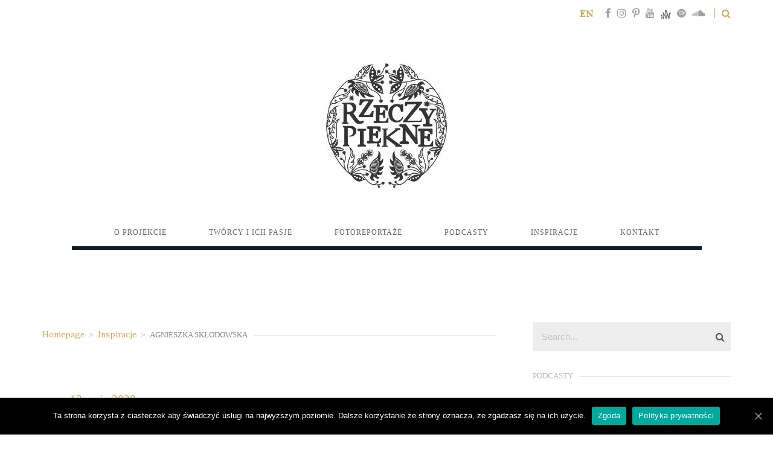

--- FILE ---
content_type: text/html; charset=UTF-8
request_url: https://rzeczypiekne.pl/agnieszka-sklodowska/
body_size: 12516
content:
<!doctype html>
<!--[if lt IE 8 ]>
<html lang="pl-PL" class="ie7"><![endif]-->
<!--[if IE 8 ]>
<html lang="pl-PL" class="ie8"><![endif]-->
<!--[if IE 9 ]>
<html lang="pl-PL" class="ie9"><![endif]-->
<!--[if (gt IE 9)|!(IE)]><!-->
<html lang="pl-PL"><!--<![endif]-->
<head>
		<meta charset="UTF-8">
	<meta name="viewport" content="width=device-width">
	<link rel="profile" href="http://gmpg.org/xfn/11">
	<link rel="pingback" href="https://rzeczypiekne.pl/xmlrpc.php">
	<meta name="viewport" content="width=device-width, initial-scale=1">
		<title>Agnieszka Skłodowska &#8211; Rzeczy Piękne</title>
<link rel='dns-prefetch' href='//cdnjs.cloudflare.com' />
<link rel='dns-prefetch' href='//s.w.org' />
<link rel="alternate" type="application/rss+xml" title="Rzeczy Piękne &raquo; Kanał z wpisami" href="https://rzeczypiekne.pl/feed/" />
<link rel="alternate" type="application/rss+xml" title="Rzeczy Piękne &raquo; Kanał z komentarzami" href="https://rzeczypiekne.pl/comments/feed/" />
<link rel="alternate" type="application/rss+xml" title="Rzeczy Piękne &raquo; Agnieszka Skłodowska Kanał z komentarzami" href="https://rzeczypiekne.pl/agnieszka-sklodowska/feed/" />
		<script type="text/javascript">
			window._wpemojiSettings = {"baseUrl":"https:\/\/s.w.org\/images\/core\/emoji\/13.0.0\/72x72\/","ext":".png","svgUrl":"https:\/\/s.w.org\/images\/core\/emoji\/13.0.0\/svg\/","svgExt":".svg","source":{"concatemoji":"https:\/\/rzeczypiekne.pl\/wp-includes\/js\/wp-emoji-release.min.js?ver=5.5.17"}};
			!function(e,a,t){var n,r,o,i=a.createElement("canvas"),p=i.getContext&&i.getContext("2d");function s(e,t){var a=String.fromCharCode;p.clearRect(0,0,i.width,i.height),p.fillText(a.apply(this,e),0,0);e=i.toDataURL();return p.clearRect(0,0,i.width,i.height),p.fillText(a.apply(this,t),0,0),e===i.toDataURL()}function c(e){var t=a.createElement("script");t.src=e,t.defer=t.type="text/javascript",a.getElementsByTagName("head")[0].appendChild(t)}for(o=Array("flag","emoji"),t.supports={everything:!0,everythingExceptFlag:!0},r=0;r<o.length;r++)t.supports[o[r]]=function(e){if(!p||!p.fillText)return!1;switch(p.textBaseline="top",p.font="600 32px Arial",e){case"flag":return s([127987,65039,8205,9895,65039],[127987,65039,8203,9895,65039])?!1:!s([55356,56826,55356,56819],[55356,56826,8203,55356,56819])&&!s([55356,57332,56128,56423,56128,56418,56128,56421,56128,56430,56128,56423,56128,56447],[55356,57332,8203,56128,56423,8203,56128,56418,8203,56128,56421,8203,56128,56430,8203,56128,56423,8203,56128,56447]);case"emoji":return!s([55357,56424,8205,55356,57212],[55357,56424,8203,55356,57212])}return!1}(o[r]),t.supports.everything=t.supports.everything&&t.supports[o[r]],"flag"!==o[r]&&(t.supports.everythingExceptFlag=t.supports.everythingExceptFlag&&t.supports[o[r]]);t.supports.everythingExceptFlag=t.supports.everythingExceptFlag&&!t.supports.flag,t.DOMReady=!1,t.readyCallback=function(){t.DOMReady=!0},t.supports.everything||(n=function(){t.readyCallback()},a.addEventListener?(a.addEventListener("DOMContentLoaded",n,!1),e.addEventListener("load",n,!1)):(e.attachEvent("onload",n),a.attachEvent("onreadystatechange",function(){"complete"===a.readyState&&t.readyCallback()})),(n=t.source||{}).concatemoji?c(n.concatemoji):n.wpemoji&&n.twemoji&&(c(n.twemoji),c(n.wpemoji)))}(window,document,window._wpemojiSettings);
		</script>
		<style type="text/css">
img.wp-smiley,
img.emoji {
	display: inline !important;
	border: none !important;
	box-shadow: none !important;
	height: 1em !important;
	width: 1em !important;
	margin: 0 .07em !important;
	vertical-align: -0.1em !important;
	background: none !important;
	padding: 0 !important;
}
</style>
	<link rel='stylesheet' id='wp-block-library-css'  href='https://rzeczypiekne.pl/wp-includes/css/dist/block-library/style.min.css?ver=5.5.17' type='text/css' media='all' />
<link rel='stylesheet' id='ssp-block-style-css'  href='https://rzeczypiekne.pl/wp-content/plugins/seriously-simple-podcasting/assets/css/block_style.css?ver=fa8359129b99466ccba685a1ffe3da90' type='text/css' media='all' />
<link rel='stylesheet' id='ssp-block-fonts-style-css'  href='https://rzeczypiekne.pl/wp-content/plugins/seriously-simple-podcasting/assets/css/icon_fonts.css?ver=fa8359129b99466ccba685a1ffe3da90' type='text/css' media='all' />
<link rel='stylesheet' id='ssp-block-gizmo-fonts-style-css'  href='https://rzeczypiekne.pl/wp-content/plugins/seriously-simple-podcasting/assets/fonts/Gizmo/gizmo.css?ver=fa8359129b99466ccba685a1ffe3da90' type='text/css' media='all' />
<link rel='stylesheet' id='titan-adminbar-styles-css'  href='https://rzeczypiekne.pl/wp-content/plugins/anti-spam/assets/css/admin-bar.css?ver=7.2.0' type='text/css' media='all' />
<link rel='stylesheet' id='cookie-notice-front-css'  href='https://rzeczypiekne.pl/wp-content/plugins/cookie-notice/css/front.min.css?ver=5.5.17' type='text/css' media='all' />
<link rel='stylesheet' id='mailerlite_forms.css-css'  href='https://rzeczypiekne.pl/wp-content/plugins/official-mailerlite-sign-up-forms/assets/css/mailerlite_forms.css?ver=1.4.7' type='text/css' media='all' />
<link rel='stylesheet' id='ssp-frontend-player-css'  href='https://rzeczypiekne.pl/wp-content/plugins/seriously-simple-podcasting/assets/css/player.css?ver=2.2.3' type='text/css' media='all' />
<link rel='stylesheet' id='wpfront-scroll-top-css'  href='https://rzeczypiekne.pl/wp-content/plugins/wpfront-scroll-top/css/wpfront-scroll-top.min.css?ver=2.0.2' type='text/css' media='all' />
<link rel='stylesheet' id='fw-ext-breadcrumbs-add-css-css'  href='https://rzeczypiekne.pl/wp-content/plugins/unyson/framework/extensions/breadcrumbs/static/css/style.css?ver=5.5.17' type='text/css' media='all' />
<link rel='stylesheet' id='bootstrap-css'  href='https://rzeczypiekne.pl/wp-content/themes/the-journal/css/bootstrap.css?ver=1.0.18' type='text/css' media='all' />
<link rel='stylesheet' id='fw-mmenu-css'  href='https://rzeczypiekne.pl/wp-content/themes/the-journal/css/jquery.mmenu.all.css?ver=1.0.18' type='text/css' media='all' />
<link rel='stylesheet' id='owlcarousel-css'  href='https://rzeczypiekne.pl/wp-content/themes/the-journal/css/owl.carousel.css?ver=1.0.18' type='text/css' media='all' />
<link rel='stylesheet' id='the-journal-style-css'  href='https://rzeczypiekne.pl/wp-content/uploads/fw-style.css?ver=1769145275' type='text/css' media='all' />
<link rel='stylesheet' id='the-journal-theme-style-css'  href='https://rzeczypiekne.pl/wp-content/themes/the-journal/style.css?ver=1.0.18' type='text/css' media='all' />
<link rel='stylesheet' id='prettyPhoto-css'  href='https://rzeczypiekne.pl/wp-content/themes/the-journal/css/prettyPhoto.css?ver=1.0.18' type='text/css' media='all' />
<link rel='stylesheet' id='animate-css'  href='https://rzeczypiekne.pl/wp-content/themes/the-journal/css/animate.css?ver=1.0.18' type='text/css' media='all' />
<link rel='stylesheet' id='font-awesome-css'  href='https://rzeczypiekne.pl/wp-content/plugins/unyson/framework/static/libs/font-awesome/css/font-awesome.min.css?ver=2.7.24' type='text/css' media='all' />
<link rel='stylesheet' id='fw-googleFonts-css'  href='https://fonts.googleapis.com/css?family=Lora%3Aregular%2C700&#038;ver=5.5.17' type='text/css' media='all' />
<script type='text/javascript' src='https://rzeczypiekne.pl/wp-includes/js/jquery/jquery.js?ver=1.12.4-wp' id='jquery-core-js'></script>
<script type='text/javascript' id='cookie-notice-front-js-extra'>
/* <![CDATA[ */
var cnArgs = {"ajaxUrl":"https:\/\/rzeczypiekne.pl\/wp-admin\/admin-ajax.php","nonce":"acac9c959b","hideEffect":"fade","position":"bottom","onScroll":"0","onScrollOffset":"100","onClick":"0","cookieName":"cookie_notice_accepted","cookieTime":"2592000","cookieTimeRejected":"2592000","cookiePath":"\/","cookieDomain":"","redirection":"0","cache":"0","refuse":"0","revokeCookies":"0","revokeCookiesOpt":"automatic","secure":"1","coronabarActive":"0"};
/* ]]> */
</script>
<script type='text/javascript' src='https://rzeczypiekne.pl/wp-content/plugins/cookie-notice/js/front.min.js?ver=1.3.2' id='cookie-notice-front-js'></script>
<script type='text/javascript' src='https://rzeczypiekne.pl/wp-content/themes/the-journal/js/lib/modernizr.js?ver=1.0.18' id='modernizr-js'></script>
<script type='text/javascript' src='https://rzeczypiekne.pl/wp-content/themes/the-journal/js/lib/bootstrap.js?ver=1.0.18' id='bootstrap-js'></script>
<script type='text/javascript' src='https://rzeczypiekne.pl/wp-content/themes/the-journal/js/lib/html5shiv.js?ver=1.0.18' id='html5shiv-js'></script>
<script type='text/javascript' src='https://rzeczypiekne.pl/wp-content/themes/the-journal/js/lib/respond.js?ver=1.0.18' id='respond-js'></script>
<link rel="https://api.w.org/" href="https://rzeczypiekne.pl/wp-json/" /><link rel="alternate" type="application/json" href="https://rzeczypiekne.pl/wp-json/wp/v2/posts/4385" /><link rel="EditURI" type="application/rsd+xml" title="RSD" href="https://rzeczypiekne.pl/xmlrpc.php?rsd" />
<link rel="wlwmanifest" type="application/wlwmanifest+xml" href="https://rzeczypiekne.pl/wp-includes/wlwmanifest.xml" /> 
<link rel='prev' title='Zjawiska atmosferyczne' href='https://rzeczypiekne.pl/zjawiska-atmosferyczne/' />
<link rel='next' title='Muzeum Haftu w Celle w Niemczech' href='https://rzeczypiekne.pl/muzeum-haftu-w-celle-w-niemczech/' />
<meta name="generator" content="WordPress 5.5.17" />
<meta name="generator" content="Seriously Simple Podcasting 2.2.3" />
<link rel="canonical" href="https://rzeczypiekne.pl/agnieszka-sklodowska/" />
<link rel='shortlink' href='https://rzeczypiekne.pl/?p=4385' />
<link rel="alternate" type="application/json+oembed" href="https://rzeczypiekne.pl/wp-json/oembed/1.0/embed?url=https%3A%2F%2Frzeczypiekne.pl%2Fagnieszka-sklodowska%2F" />
<link rel="alternate" type="text/xml+oembed" href="https://rzeczypiekne.pl/wp-json/oembed/1.0/embed?url=https%3A%2F%2Frzeczypiekne.pl%2Fagnieszka-sklodowska%2F&#038;format=xml" />
<!-- Start Fluid Video Embeds Style Tag -->
<style type="text/css">
/* Fluid Video Embeds */
.fve-video-wrapper {
    position: relative;
    overflow: hidden;
    height: 0;
    background-color: transparent;
    padding-bottom: 56.25%;
    margin: 0.5em 0;
}
.fve-video-wrapper iframe,
.fve-video-wrapper object,
.fve-video-wrapper embed {
    position: absolute;
    display: block;
    top: 0;
    left: 0;
    width: 100%;
    height: 100%;
}
.fve-video-wrapper a.hyperlink-image {
    position: relative;
    display: none;
}
.fve-video-wrapper a.hyperlink-image img {
    position: relative;
    z-index: 2;
    width: 100%;
}
.fve-video-wrapper a.hyperlink-image .fve-play-button {
    position: absolute;
    left: 35%;
    top: 35%;
    right: 35%;
    bottom: 35%;
    z-index: 3;
    background-color: rgba(40, 40, 40, 0.75);
    background-size: 100% 100%;
    border-radius: 10px;
}
.fve-video-wrapper a.hyperlink-image:hover .fve-play-button {
    background-color: rgba(0, 0, 0, 0.85);
}
</style>
<!-- End Fluid Video Embeds Style Tag -->

		<!-- GA Google Analytics @ https://m0n.co/ga -->
		<script>
			(function(i,s,o,g,r,a,m){i['GoogleAnalyticsObject']=r;i[r]=i[r]||function(){
			(i[r].q=i[r].q||[]).push(arguments)},i[r].l=1*new Date();a=s.createElement(o),
			m=s.getElementsByTagName(o)[0];a.async=1;a.src=g;m.parentNode.insertBefore(a,m)
			})(window,document,'script','https://www.google-analytics.com/analytics.js','ga');
			ga('create', 'UA-112391258-1', 'auto');
			ga('send', 'pageview');
		</script>

	
<link rel="alternate" type="application/rss+xml" title="Podcast RSS feed" href="https://rzeczypiekne.pl/feed/podcast" />

<link rel="icon" href="https://rzeczypiekne.pl/wp-content/uploads/2017/10/cropped-rz_p_150-32x32.jpg" sizes="32x32" />
<link rel="icon" href="https://rzeczypiekne.pl/wp-content/uploads/2017/10/cropped-rz_p_150-192x192.jpg" sizes="192x192" />
<link rel="apple-touch-icon" href="https://rzeczypiekne.pl/wp-content/uploads/2017/10/cropped-rz_p_150-180x180.jpg" />
<meta name="msapplication-TileImage" content="https://rzeczypiekne.pl/wp-content/uploads/2017/10/cropped-rz_p_150-270x270.jpg" />
		<style type="text/css" id="wp-custom-css">
			@media (max-width: 767px) {
  [class^="fw-col-"] {
    padding-top: 0px !important;
    padding-bottom: 6px !important;
  }
}

.post h2.entry-title a {
    font-size: 24px;
}

.fw-form-search-full.fw-wrap-search-form .fw-search-form .fw-input-search {
    font-style: normal;
    font-size: 40px;
}

.pp_pic_holder.dark_square .pp_nav {
    margin-top: 14px;
}

.pp_pic_holder.dark_square .pp_details .pp_description {
    font-size: 13px;
	margin-top: 5px;
	color: rgba(255, 255, 255, 0.5); 
}

.fw-team .fw-team-name h3, .fw-team .fw-team-name .post h3.entry-title a {
    font-weight: 400;
	font-size: 22px;
	padding-bottom: 10px;
	font-style: normal;
}

.comments-title, .comment-reply-title {
    font-size: 18px;
}

.fw-footer-widgets .widget .footer-copy, .fw-footer-widgets .widget .footer-copy a {
	font-size: 14px;
}

.fw-footer-widgets .fw-col-md-3 {
	padding-left: 5px;
	padding-right: 5px;
}

.fw-footer-widgets .widget_text .textwidget {
    font-size: 17px;
    line-height: 23px;
	width: 500px;
	margin-top: 20px;
}

.fw-footer-widgets .widget ul {
	overflow: visible;
}

.fw-footer-widgets .widget li {
	height: 28px;
	text-transform: lowercase;
	text-align: right;
}

.fw-footer-widgets .widget li:first-letter {
    text-transform: uppercase;
}

.fw-footer-widgets {
	padding-top: 20px;
	padding-bottom: 0px;
}

.widget, .widget:last-child {
	margin-bottom: 20px;
}

.fw-footer-bar {
	padding-top: 0;
}

@media (max-width: 991px) {
.fw-footer-widgets .widget_text .textwidget {
	width: auto;
}

.fw-footer-widgets .widget li {
	text-align: center;
}
}

.fw-footer-widgets.footer-cols-4 .fw-inner .fw-container .fw-row {
	border-top: 1px solid #ececec;
	padding-top: 40px;
}

.fw-wrap-logo {
	margin-top: 15px;
	margin-bottom: 45px;
}

@media (max-width: 991px) {


.fw-wrap-logo {
	margin-top: 0px;
	margin-bottom: 0px;
}

.fw-site-logo {
	width: 35%;
}
}

.post .wp-caption-text:before
{
	top: 0;
	margin-top: 12px;
}

@media (max-width: 767px)
{
.post-details .entry-header, .post-details .entry-content {
    padding-left: 0px;
    padding-right: 0px;
}
}

.fw-heading .fw-special-title a {
    color: #4e585e;
}

.fw-row.category_description {
	margin-top: -100px;
    padding-bottom: 80px;
}

@media (max-width: 767px) {


.fw-row.category_description {
	margin-top: -50px;
}

}

.fw-row.category_description p {
	max-width: 96%;
	margin: 20px auto 0;
	text-align: center;
}

.pp_social {
	float: right;
}

.pp_social .facebook {
	width: 80px;
}

.pp_social .pinterest{
    float: left;
    margin-left: 5px;
    width: 62px;
    overflow: hidden;
	line-height: 0;
}

.pp_pinterest {
    border-radius: 50%;
    width: 25px;
    height: 25px;
	background: #000; 
	display: block;
    position: absolute;
    top: 10px;
    left: 10px;
    cursor: pointer;
	padding-left: 7px;
    padding-top: 1px;
	color: #fff;
}

		</style>
		</head>
<body class="post-template-default single single-post postid-4385 single-format-standard cookies-not-set header-3 fw-top-bar-on fw-top-social-right fw-header-sticky search-in-top-bar fw-logo-image fw-logo-no-retina fw-section-space-md fw-top-logo-left fw-website-align-center" itemscope="itemscope" itemtype="http://schema.org/WebPage">
<div id="page" class="hfeed site">
		<header class="fw-header" itemscope="itemscope" itemtype="http://schema.org/WPHeader" role="banner">
	
			<div class="fw-top-bar">
			<div class="fw-container">
				<a href="http://rzeczypiekne.pl/en/about-project/" class="admin-link" style="text-transform: uppercase; margin: 0 15px 0 0; color: #d2a74d; font-weight: bold;">en</a>				<!--show topbar text-->				
								<!--if top bar socials are enabled-->
				<div class="fw-top-bar-social"><a target="_blank" href="https://www.facebook.com/rzeczypieknepl/"><i class="fa fa-facebook"></i></a><a target="_blank" href="https://www.instagram.com/rzeczypiekne.pl/"><i class="fa fa-instagram"></i></a><a target="_blank" href="https://pl.pinterest.com/rzeczypiekne/"><i class="fa fa-pinterest-p"></i></a><a target="_blank" href="https://www.youtube.com/channel/UCNLCLZ1ceQn0aMUvxthEkNw/featured?view_as=subscriber"><i class="fa fa-youtube"></i></a><a target="_blank" href="https://anchor.fm/rzeczypiekne"><img src="//rzeczypiekne.pl/wp-content/uploads/2021/08/Anchor_new_17.jpg" /></a><a target="_blank" href="https://open.spotify.com/show/7eELEim119MxA4PmNTWkaO"><i class="fa fa-spotify"></i></a><a target="_blank" href="https://soundcloud.com/rzeczy_piekne"><i class="fa fa-soundcloud"></i></a></div>				<!--if top bar search is enabled-->
									<div class="fw-search fw-mini-search">
												<a href="#" class="fw-search-icon"><i class="fa fa-search"></i></a>
					</div>
							</div>
		</div>
		<div class="fw-header-main">
				<div class="fw-wrap-logo">
						<div class="fw-container">
				
				<!--If logo is a image-->
										<a href="https://rzeczypiekne.pl/" class="fw-site-logo">
							<img src="//rzeczypiekne.pl/wp-content/uploads/2017/10/rz_p_200_cz.jpg" alt="site logo"/>
						</a>
					
							</div>
				</div>
			<div class="fw-nav-wrap" itemscope="itemscope" itemtype="http://schema.org/SiteNavigationElement"
			 role="navigation">
			<div class="fw-container">
				<nav id="fw-menu-primary" class="fw-site-navigation primary-navigation"><ul id="menu-menu-rzeczy-piekne" class="fw-nav-menu"><li id="menu-item-100" class="menu-item menu-item-type-post_type menu-item-object-page menu-item-100"><a href="https://rzeczypiekne.pl/o-projekcie/"><span>O PROJEKCIE</span></a></li>
<li id="menu-item-215" class="menu-item menu-item-type-taxonomy menu-item-object-category menu-item-215"><a href="https://rzeczypiekne.pl/category/tworcy-i-ich-pasje/"><span>TWÓRCY I ICH PASJE</span></a></li>
<li id="menu-item-257" class="menu-item menu-item-type-taxonomy menu-item-object-fw-portfolio-category menu-item-257"><a href="https://rzeczypiekne.pl/portfolio/wszystkie/"><span>FOTOREPORTAŻE</span></a></li>
<li id="menu-item-4720" class="menu-item menu-item-type-taxonomy menu-item-object-series menu-item-4720"><a href="https://rzeczypiekne.pl/series/podcasty/"><span>PODCASTY</span></a></li>
<li id="menu-item-4290" class="menu-item menu-item-type-taxonomy menu-item-object-category current-post-ancestor current-menu-parent current-post-parent menu-item-4290"><a href="https://rzeczypiekne.pl/category/inspiracje/"><span>INSPIRACJE</span></a></li>
<li id="menu-item-401" class="menu-item menu-item-type-post_type menu-item-object-page menu-item-401"><a href="https://rzeczypiekne.pl/kontakt/"><span>KONTAKT</span></a></li>
</ul></nav>							</div>
		</div>
	</div>
			<div class="fw-wrap-search-form fw-form-search-full">
			<form id="search-form-6973046cee579" role="search" method="get" class="fw-search-form search-form"
	  action="https://rzeczypiekne.pl/">
	<input type="text" name="s" class="fw-input-search"
		   placeholder="Search...">

	<div class="fw-submit-wrap">
		<input type="submit" value="">
	</div>
</form>		</div>
	
	</header>		<div id="main" class="site-main">			<div class="no-header-image"></div>
			<section class="fw-main-row sidebar-right" role="main"
			 itemprop="mainEntity" itemscope="itemscope" itemtype="http://schema.org/Blog">
		<div class="fw-container">
			<div class="fw-row">
				
				<div class="fw-content-area col-md-8 col-sm-12">
					<div class="fw-col-inner">
						
						
	<div class="breadcrumbs">
									<span class="first-item">
									<a href="https://rzeczypiekne.pl/">Homepage</a></span>
								<span class="separator">></span>
												<span class="0-item">
											<a href="https://rzeczypiekne.pl/category/inspiracje/">Inspiracje</a></span>
									<span class="separator">></span>
												<span class="last-item">Agnieszka Skłodowska</span>
						</div>
							<article id="post-4385" class="post post-details post-4385 type-post status-publish format-standard has-post-thumbnail hentry category-inspiracje tag-ilustracja-ksiazkowa" itemscope="itemscope"
			 itemtype="http://schema.org/BlogPosting" itemprop="blogPost">
		
		<div class="fw-col-inner">
			<header class="entry-header">
						<div class="wrap-entry-meta">
							<span class="entry-date">
					<a rel="bookmark" href="https://rzeczypiekne.pl/agnieszka-sklodowska/">
						<time itemprop="datePublished" datetime="2020-05-12T14:50:05+02:00">12 maja 2020</time>
					</a>
				</span>
											</div>
					<h4 class="entry-title">Agnieszka Skłodowska</h4>
			</header>

			<div class="fw-post-image fw-block-image-parent">
				<a href="https://rzeczypiekne.pl/wp-content/uploads/2020/05/Agnieszka_Sklodowska_2.jpg" data-rel="prettyPhoto"
				   class="post-thumbnail fw-block-image-child fw-ratio-container fw-ratio-16-9">
					<noscript><img itemprop="image" src="https://rzeczypiekne.pl/wp-content/uploads/2020/05/Agnieszka_Sklodowska_2.jpg"  alt="Agnieszka_Sklodowska_2" data-maxdpr="1.7" class="attachment-post-thumbnail lazyload" /></noscript><img src="[data-uri]" data-sizes="auto" data-srcset="https://rzeczypiekne.pl/wp-content/uploads/2020/05/Agnieszka_Sklodowska_2-614x346.jpg 614w, https://rzeczypiekne.pl/wp-content/uploads/2020/05/Agnieszka_Sklodowska_2-295x166.jpg 295w, https://rzeczypiekne.pl/wp-content/uploads/2020/05/Agnieszka_Sklodowska_2-590x332.jpg 590w"   alt="Agnieszka_Sklodowska_2" data-maxdpr="1.7" class="attachment-post-thumbnail lazyload" />				</a>
			</div>

			<div class="entry-content clearfix" itemprop="text">
				
				<p><span class="_5mfr"><span class="_6qdm">🎨</span></span> ILUSTRACJA • <strong>Katarzyna Maziarz</strong> → Jest kilku artystów, którzy kolażowo skradli moje serce. Ostatnio trafiłam na prace ilustratorki i graficzki <strong>Agnieszki Skłodowskiej</strong> → <a class="profileLink" href="https://www.facebook.com/niieszka/?__tn__=K-R&amp;eid=ARDxXuVBx4ecUlgsuvw8feuEpJigQW6PwgJlPI8ER2dZcRW6oIs5vI1eiI4XjpOsTIGCQbyT92-doXoz&amp;fref=mentions&amp;__xts__%5B0%5D=68.[base64]" data-hovercard="/ajax/hovercard/page.php?id=100494071665219&amp;extragetparams=%7B%22__tn__%22%3A%22%2CdK-R-R%22%2C%22eid%22%3A%22ARDxXuVBx4ecUlgsuvw8feuEpJigQW6PwgJlPI8ER2dZcRW6oIs5vI1eiI4XjpOsTIGCQbyT92-doXoz%22%2C%22fref%22%3A%22mentions%22%7D" data-hovercard-prefer-more-content-show="1">Nieszka</a>. Są intrygujące i nieoczywiste. Mają w sobie coś niepokojącego, skupiającego uwagę. Zawsze, gdy na nie spoglądam mam wrażenie, że coś co skrywa się jeszcze głębiej lub na kolejnym planie, zaraz się wyłoni i zburzy uporządkowany kolażowy świat. Podoba mi się też nadająca rytm multiplikacja oraz zmiana p<span class="text_exposed_show">roporcji mikro i makroświata: ogromne, wszędobylskie owady przy małym domku.</span></p>
<div class="text_exposed_show">
<p><span class="_5mfr"><span class="_6qdm">🖍</span></span><span class="_5mfr"><span class="_6qdm">🖌</span></span>Kolaż kojarzy mi się z procesem pisania. Bierze to, co jest, nadaje nową formę i sens w innym zestawieniu. Łączy elementy, które w żadnym innym świecie nie mają prawa istnieć.</p>
<figure id="attachment_4386" aria-describedby="caption-attachment-4386" style="width: 960px" class="wp-caption alignnone"><a href="https://rzeczypiekne.pl/przyjazn-slowa-i-obrazu/?fbclid=IwAR3QhxbqwONQhALQ9wx1hU23ObelRmLKEej-KLsW0qiuTHr3XTRD6HLFJvM" target="_blank" rel="noopener nofollow"><img loading="lazy" class="wp-image-4386 size-full" src="https://rzeczypiekne.pl/wp-content/uploads/2020/05/Agnieszka_Sklodowska_2.jpg" alt="Ilustracja Agnieszki Skłodowskiej → Nieszka" width="960" height="960" srcset="https://rzeczypiekne.pl/wp-content/uploads/2020/05/Agnieszka_Sklodowska_2.jpg 960w, https://rzeczypiekne.pl/wp-content/uploads/2020/05/Agnieszka_Sklodowska_2-300x300.jpg 300w, https://rzeczypiekne.pl/wp-content/uploads/2020/05/Agnieszka_Sklodowska_2-500x500.jpg 500w, https://rzeczypiekne.pl/wp-content/uploads/2020/05/Agnieszka_Sklodowska_2-768x768.jpg 768w, https://rzeczypiekne.pl/wp-content/uploads/2020/05/Agnieszka_Sklodowska_2-800x800.jpg 800w" sizes="(max-width: 960px) 100vw, 960px" /></a><figcaption id="caption-attachment-4386" class="wp-caption-text">Ilustracja Agnieszki Skłodowskiej → Nieszka</figcaption></figure>
<p>&nbsp;</p>
<p>Prace Agnieszki <span class="_5mfr"><span class="_6qdm">👉</span></span> <a class="profileLink" href="https://www.facebook.com/niieszka/?__tn__=K-R&amp;eid=ARBJs9-25ym2E6zd8QvGY4Qc2Mja3vRfHe6rAbvCrSSnhp5SoEwEyHdOJ7o39LWk0LTqBaSloh7pYHA1&amp;fref=mentions&amp;__xts__%5B0%5D=68.[base64]" data-hovercard="/ajax/hovercard/page.php?id=100494071665219&amp;extragetparams=%7B%22__tn__%22%3A%22%2CdK-R-R%22%2C%22eid%22%3A%22ARBJs9-25ym2E6zd8QvGY4Qc2Mja3vRfHe6rAbvCrSSnhp5SoEwEyHdOJ7o39LWk0LTqBaSloh7pYHA1%22%2C%22fref%22%3A%22mentions%22%7D" data-hovercard-prefer-more-content-show="1">https://www.facebook.com/niieszka</a><br />
↓<br />
<strong>Katarzyna Maziarz</strong> &#8211; edukatorka muzealna, autorka książki dla dzieci „Trochębajki o Stanisławie Wyspiańskim” Trochębajki &#8211; uhonorowanej Nagrodą Żółtej Ciżemki oraz nominowanej do nagrody Polskiej Sekcji IBBY. Pracuje w Muzeum Narodowym w Krakowie.<br />
↓<br />
POLECAMY → wywiad z Katarzyną w Rzeczy Piękne pt. &#8222;Przyjaźń słowa i obrazu&#8221; → <a href="https://rzeczypiekne.pl/przyjazn-slowa-i-obrazu/?fbclid=IwAR3QhxbqwONQhALQ9wx1hU23ObelRmLKEej-KLsW0qiuTHr3XTRD6HLFJvM" target="_blank" rel="noopener nofollow" data-ft="{&quot;tn&quot;:&quot;-U&quot;}" data-lynx-mode="async" data-lynx-uri="https://l.facebook.com/l.php?u=http%3A%2F%2Frzeczypiekne.pl%2Fprzyjazn-slowa-i-obrazu%2F%3Ffbclid%3DIwAR3QhxbqwONQhALQ9wx1hU23ObelRmLKEej-KLsW0qiuTHr3XTRD6HLFJvM&amp;h=[base64]">https://rzeczypiekne.pl/przyjazn-slowa-i-obrazu/</a></p>
<figure id="attachment_4387" aria-describedby="caption-attachment-4387" style="width: 960px" class="wp-caption alignnone"><img loading="lazy" class="wp-image-4387 size-full" src="https://rzeczypiekne.pl/wp-content/uploads/2020/05/Agnieszka_Sklodowska_1.jpg" alt="Ilustracja Agnieszki Skłodowskiej → Nieszka" width="960" height="960" srcset="https://rzeczypiekne.pl/wp-content/uploads/2020/05/Agnieszka_Sklodowska_1.jpg 960w, https://rzeczypiekne.pl/wp-content/uploads/2020/05/Agnieszka_Sklodowska_1-300x300.jpg 300w, https://rzeczypiekne.pl/wp-content/uploads/2020/05/Agnieszka_Sklodowska_1-500x500.jpg 500w, https://rzeczypiekne.pl/wp-content/uploads/2020/05/Agnieszka_Sklodowska_1-768x768.jpg 768w, https://rzeczypiekne.pl/wp-content/uploads/2020/05/Agnieszka_Sklodowska_1-800x800.jpg 800w" sizes="(max-width: 960px) 100vw, 960px" /><figcaption id="caption-attachment-4387" class="wp-caption-text">Ilustracja Agnieszki Skłodowskiej → Nieszka</figcaption></figure>
<figure id="attachment_4388" aria-describedby="caption-attachment-4388" style="width: 960px" class="wp-caption alignnone"><img loading="lazy" class="wp-image-4388 size-full" src="https://rzeczypiekne.pl/wp-content/uploads/2020/05/Agnieszka_Sklodowska.jpg" alt="Ilustracja Agnieszki Skłodowskiej → Nieszka" width="960" height="960" srcset="https://rzeczypiekne.pl/wp-content/uploads/2020/05/Agnieszka_Sklodowska.jpg 960w, https://rzeczypiekne.pl/wp-content/uploads/2020/05/Agnieszka_Sklodowska-300x300.jpg 300w, https://rzeczypiekne.pl/wp-content/uploads/2020/05/Agnieszka_Sklodowska-500x500.jpg 500w, https://rzeczypiekne.pl/wp-content/uploads/2020/05/Agnieszka_Sklodowska-768x768.jpg 768w, https://rzeczypiekne.pl/wp-content/uploads/2020/05/Agnieszka_Sklodowska-800x800.jpg 800w" sizes="(max-width: 960px) 100vw, 960px" /><figcaption id="caption-attachment-4388" class="wp-caption-text">Ilustracja Agnieszki Skłodowskiej → Nieszka</figcaption></figure>
<div></div>
</div>

							</div>

							<footer class="entry-meta">
					<div class="fw-tag-links"><a href="https://rzeczypiekne.pl/tag/ilustracja-ksiazkowa/" rel="tag">ilustracja książkowa</a></div>
				</footer>
					</div>

			</article>
<div class="fw-row">
	<div class="blog-post-navigation">
		<a href="https://rzeczypiekne.pl/zjawiska-atmosferyczne/" rel="prev"><div class="fw-itable"><div class="fw-icell"><i class="fa fa-angle-left"></i><span>Previous Story</span><strong>Zjawiska atmosferyczne</strong></div></div></a>		<a href="https://rzeczypiekne.pl/muzeum-haftu-w-celle-w-niemczech/" rel="next"><div class="fw-itable"><div class="fw-icell"><i class="fa fa-angle-right"></i><span>Next Story</span><strong>Muzeum Haftu w Celle w Niemczech</strong></div></div></a>	</div>
</div>	<div class="fw-row">
		<div class="fw-wrap-related-article fw-related-article-type-1">
			<h3 class="fw-title-related"><strong>Related Articles:</strong>
			</h3>
			<ul class="fw-related-article">
													<li>
						<div class="fw-related-article-image fw-block-image-parent">
							<a href="https://rzeczypiekne.pl/zdziwienie-swiatem/"
							   class="fw-block-image-child fw-ratio-container fw-ratio-1">
								<noscript><img itemprop="image" src="https://rzeczypiekne.pl/wp-content/uploads/2020/11/Rzeczy_Piekne_Ula_Palusinska_10.jpg"  alt="Rzeczy_Piekne_Ula_Palusinska_10" data-maxdpr="1.7" class="attachment-post-thumbnail lazyload" /></noscript><img src="[data-uri]" data-sizes="auto" data-srcset="https://rzeczypiekne.pl/wp-content/uploads/2020/11/Rzeczy_Piekne_Ula_Palusinska_10-800x800.jpg 800w, https://rzeczypiekne.pl/wp-content/uploads/2020/11/Rzeczy_Piekne_Ula_Palusinska_10-300x300.jpg 300w"   alt="Rzeczy_Piekne_Ula_Palusinska_10" data-maxdpr="1.7" class="attachment-post-thumbnail lazyload" />								<div class="fw-block-image-overlay">
									<div class="fw-itable">
										<div class="fw-icell">
											<div class="fw-overlay-title">Zdziwienie światem</div>
										</div>
									</div>
								</div>
							</a>
						</div>
					</li>
									<li>
						<div class="fw-related-article-image fw-block-image-parent">
							<a href="https://rzeczypiekne.pl/przyjazn-slowa-i-obrazu/"
							   class="fw-block-image-child fw-ratio-container fw-ratio-1">
								<noscript><img itemprop="image" src="https://rzeczypiekne.pl/wp-content/uploads/2020/03/Rzeczy_Piekne_TRoche_Bajki_fot_Bartosz_Cygan_6198.jpg"  alt="Marysia Masternak, Katarzyna Maziarz i Małgorzata Zając." data-maxdpr="1.7" class="attachment-post-thumbnail lazyload" /></noscript><img src="[data-uri]" data-sizes="auto" data-srcset="https://rzeczypiekne.pl/wp-content/uploads/2020/03/Rzeczy_Piekne_TRoche_Bajki_fot_Bartosz_Cygan_6198-800x800.jpg 800w, https://rzeczypiekne.pl/wp-content/uploads/2020/03/Rzeczy_Piekne_TRoche_Bajki_fot_Bartosz_Cygan_6198-300x300.jpg 300w"   alt="Marysia Masternak, Katarzyna Maziarz i Małgorzata Zając." data-maxdpr="1.7" class="attachment-post-thumbnail lazyload" />								<div class="fw-block-image-overlay">
									<div class="fw-itable">
										<div class="fw-icell">
											<div class="fw-overlay-title">Przyjaźń słowa i obrazu</div>
										</div>
									</div>
								</div>
							</a>
						</div>
					</li>
											</ul>
		</div>
	</div>

	<div class="fw-row">
		<div id="comments" class="comments-area ">
			<h3 class="comments-title">
				<strong>Comments:</strong> no replies			</h3>

			
				<div id="respond" class="comment-respond">
		<h3 id="reply-title" class="comment-reply-title"><strong>Join in:</strong> leave your comment <small><a rel="nofollow" id="cancel-comment-reply-link" href="/agnieszka-sklodowska/#respond" style="display:none;">Cancel Reply</a></small></h3><form action="https://rzeczypiekne.pl/wp-comments-post.php" method="post" id="addcomments" class="comment-form" novalidate><div class="left-side-comment">
			<p class="comment-form-author">
				<label for="author">Display Name <span class="required-label">*</span></label>
				<input type="text" id="author" name="author" class="required"  aria-required='true' />
			</p>

			<p class="comment-form-email">
				<label for="email">Email Address <span class="required-label">*</span></label>
				<span class="optional">(will not be shared)</span>
				<input type="email" id="email" name="email" class="required"  aria-required='true' />
			</p>
		</div>
<div class="right-side-comment">
		<p class="comment-form-comment">
			<label for="comment">Message <span class="required-label">*</span></label>
			<textarea id="comment" name="comment" class="required" required></textarea>
		</p>
	</div><p class="form-submit"><input name="submit" type="submit" id="submit" class="submit" value="Submit Comment" /> <input type='hidden' name='comment_post_ID' value='4385' id='comment_post_ID' />
<input type='hidden' name='comment_parent' id='comment_parent' value='0' />
</p><!-- Anti-spam plugin wordpress.org/plugins/anti-spam/ --><div class="wantispam-required-fields"><input type="hidden" name="wantispam_t" class="wantispam-control wantispam-control-t" value="1769145452" /><div class="wantispam-group wantispam-group-q" style="clear: both;">
					<label>Current ye@r <span class="required">*</span></label>
					<input type="hidden" name="wantispam_a" class="wantispam-control wantispam-control-a" value="2026" />
					<input type="text" name="wantispam_q" class="wantispam-control wantispam-control-q" value="7.2.0" autocomplete="off" />
				  </div>
<div class="wantispam-group wantispam-group-e" style="display: none;">
					<label>Leave this field empty</label>
					<input type="text" name="wantispam_e_email_url_website" class="wantispam-control wantispam-control-e" value="" autocomplete="off" />
				  </div>
</div><!--\End Anti-spam plugin --></form>	</div><!-- #respond -->
			</div>
		<!-- #comments -->
	</div><!-- /.row -->


											</div>
					<!-- /.inner -->
				</div>
				<!-- /.content-area -->

				
						<div class="col-md-4 col-sm-12 fw-sidebar" role="complementary" itemscope="itemscope"
			 itemtype="http://schema.org/WPSideBar">
			<div class="fw-col-inner">
													<aside id="search-2" class="widget widget_search"><form id="search-form-6973046cf2c8f" role="search" method="get" class="fw-search-form search-form"
	  action="https://rzeczypiekne.pl/">
	<input type="text" name="s" class="fw-input-search"
		   placeholder="Search...">

	<div class="fw-submit-wrap">
		<input type="submit" value="">
	</div>
</form></aside><aside id="media_image-9" class="widget widget_media_image"><h2 class="widget-title"><span>PODCASTY</span></h2><a href="https://rzeczypiekne.pl/series/podcasty/"><img width="330" height="329" src="https://rzeczypiekne.pl/wp-content/uploads/2020/08/podcast_kurdybany_330.jpg" class="image wp-image-4716  attachment-full size-full" alt="" loading="lazy" style="max-width: 100%; height: auto;" title="dav" srcset="https://rzeczypiekne.pl/wp-content/uploads/2020/08/podcast_kurdybany_330.jpg 330w, https://rzeczypiekne.pl/wp-content/uploads/2020/08/podcast_kurdybany_330-300x300.jpg 300w" sizes="(max-width: 330px) 100vw, 330px" /></a></aside><aside id="media_image-6" class="widget widget_media_image"><h2 class="widget-title"><span>O projekcie</span></h2><a href="https://rzeczypiekne.pl/o-projekcie/" target="_blank" rel="noopener noreferrer"><img width="373" height="500" src="https://rzeczypiekne.pl/wp-content/uploads/2017/11/okladka_RP_1925_nr1.gif" class="image wp-image-1011  attachment-full size-full" alt="" loading="lazy" style="max-width: 100%; height: auto;" /></a></aside>
		<aside id="recent-posts-2" class="widget widget_recent_entries">
		<h2 class="widget-title"><span>Ostatnie wpisy</span></h2>
		<ul>
											<li>
					<a href="https://rzeczypiekne.pl/geometria-zapisana-w-koronce/">Geometria zapisana w koronce</a>
									</li>
											<li>
					<a href="https://rzeczypiekne.pl/z-tiulu-i-wspomnien/">Z tiulu i wspomnień</a>
									</li>
											<li>
					<a href="https://rzeczypiekne.pl/slady-na-skorupkach/">Ślady na skorupkach</a>
									</li>
											<li>
					<a href="https://rzeczypiekne.pl/koraliki-pokolen/">Koraliki pokoleń</a>
									</li>
											<li>
					<a href="https://rzeczypiekne.pl/zycie-tocze-wlasnymi-rekami/">Życie toczę własnymi rękami</a>
									</li>
											<li>
					<a href="https://rzeczypiekne.pl/na-styku-tradycji-i-wspolczesnosci/">Na styku tradycji i współczesności</a>
									</li>
					</ul>

		</aside><aside id="media_image-5" class="widget widget_media_image"><h2 class="widget-title"><span>Spotkania w pracowniach</span></h2><a href="https://rzeczypiekne.pl/portfolio/wszystkie/" target="_blank" rel="noopener noreferrer"><img width="600" height="600" src="https://rzeczypiekne.pl/wp-content/uploads/2017/11/25_L_Maziarz_B_Cygan_01-1.gif" class="image wp-image-1010  attachment-full size-full" alt="" loading="lazy" style="max-width: 100%; height: auto;" /></a></aside>											</div>
			<!-- /.fw-col-inner -->
		</div><!-- /.fw-sidebar -->
		<!--show default sidebar-->

			</div>
			<!-- /.row -->
		</div>
		<!-- /.container -->
	</section>
</div><!-- /.site-main -->

<!-- Footer -->
<footer id="colophon" class="site-footer fw-footer" role="contentinfo" itemscope="itemscope"
		itemtype="http://schema.org/WPFooter">
				<!--show footer widgets template-->
			<div class="fw-footer-widgets footer-cols-4">
				<div class="fw-inner">
			<div class="fw-container">
				<div class="fw-row">
											<div class="fw-col-md-3">
							<aside id="custom_html-2" class="widget_text widget widget_custom_html"><div class="textwidget custom-html-widget">© RZECZY PIĘKNE 2025<br>
<span class="footer-copy">Publikowane teksty i zdjęcia są autorskie i podlegają ochronie.<br>

W przypadku pytań prosimy o kontakt: <a href="mailto:info@rzeczypiekne.pl">info@rzeczypiekne.pl</a></span></div></aside>						</div>
											<div class="fw-col-md-3">
													</div>
											<div class="fw-col-md-3">
													</div>
											<div class="fw-col-md-3">
							<aside id="nav_menu-4" class="widget widget_nav_menu"><div class="menu-menu-stopka-container"><ul id="menu-menu-stopka" class="menu"><li id="menu-item-1035" class="menu-item menu-item-type-post_type menu-item-object-page menu-item-1035"><a href="https://rzeczypiekne.pl/o-projekcie/">O PROJEKCIE</a></li>
<li id="menu-item-988" class="menu-item menu-item-type-post_type menu-item-object-page menu-item-988"><a href="https://rzeczypiekne.pl/zespol/">ZESPÓŁ</a></li>
<li id="menu-item-1034" class="menu-item menu-item-type-post_type menu-item-object-page menu-item-1034"><a href="https://rzeczypiekne.pl/kontakt/">KONTAKT</a></li>
</ul></div></aside>						</div>
									</div>
			</div>
		</div>
	</div>

		<!--show footer copyright and socials-->
		<div class="fw-footer-bar fw-copyright-left">
			<div class="fw-container">
				<div class="fw-footer-social"><a target="_blank" href="https://www.facebook.com/rzeczypieknepl/"><i class="fa fa-facebook"></i></a><a target="_blank" href="https://www.instagram.com/rzeczypiekne.pl/"><i class="fa fa-instagram"></i></a><a target="_blank" href="https://pl.pinterest.com/rzeczypiekne/"><i class="fa fa-pinterest-p"></i></a><a target="_blank" href="https://www.youtube.com/channel/UCNLCLZ1ceQn0aMUvxthEkNw/featured?view_as=subscriber"><i class="fa fa-youtube"></i></a><a target="_blank" href="https://anchor.fm/rzeczypiekne"><img src="//rzeczypiekne.pl/wp-content/uploads/2021/08/Anchor_new_17.jpg" /></a><a target="_blank" href="https://open.spotify.com/show/7eELEim119MxA4PmNTWkaO"><i class="fa fa-spotify"></i></a><a target="_blank" href="https://soundcloud.com/rzeczy_piekne"><i class="fa fa-soundcloud"></i></a></div>				<div class="fw-copyright"></div>
			</div>
		</div>
		</footer>
</div><!-- /#page -->
		<style type="text/css">
			.ssp-wave wave wave {
				background: #28c0e1 !important;
			}
		</style>
		


    <div id="wpfront-scroll-top-container">
        <img src="https://rzeczypiekne.pl/wp-content/uploads/2017/12/strzalka_g01.png" alt="" />    </div>
    <script type="text/javascript">function wpfront_scroll_top_init() {if(typeof wpfront_scroll_top == "function" && typeof jQuery !== "undefined") {wpfront_scroll_top({"scroll_offset":100,"button_width":0,"button_height":0,"button_opacity":0.6,"button_fade_duration":200,"scroll_duration":400,"location":1,"marginX":20,"marginY":20,"hide_iframe":false,"auto_hide":false,"auto_hide_after":2,"button_action":"top","button_action_element_selector":"","button_action_container_selector":"html, body","button_action_element_offset":0});} else {setTimeout(wpfront_scroll_top_init, 100);}}wpfront_scroll_top_init();</script><script type='text/javascript' src='//cdnjs.cloudflare.com/ajax/libs/wavesurfer.js/1.4.0/wavesurfer.js?ver=fa8359129b99466ccba685a1ffe3da90' id='ssp-block-wavesurfer-js'></script>
<script type='text/javascript' src='https://rzeczypiekne.pl/wp-content/plugins/anti-spam/assets/js/anti-spam.js?ver=7.2.0' id='anti-spam-script-js'></script>
<script type="text/javascript" src="https://rzeczypiekne.pl/wp-content/plugins/wpfront-scroll-top/js/wpfront-scroll-top.min.js?ver=2.0.2" async="async" defer="defer"></script>
<script type='text/javascript' src='https://rzeczypiekne.pl/wp-content/plugins/official-mailerlite-sign-up-forms/assets/js/jquery.validate.min.js?ver=5.5.17' id='jquery-validation-plugin-js'></script>
<script type='text/javascript' src='https://rzeczypiekne.pl/wp-includes/js/comment-reply.min.js?ver=5.5.17' id='comment-reply-js'></script>
<script type='text/javascript' src='https://rzeczypiekne.pl/wp-content/themes/the-journal/js/jquery.carouFredSel-6.2.1.js?ver=1.0.18' id='carouFredSel-js'></script>
<script type='text/javascript' src='https://rzeczypiekne.pl/wp-content/themes/the-journal/js/jquery.touchSwipe.js?ver=1.0.18' id='touchSwipe-js'></script>
<script type='text/javascript' src='https://rzeczypiekne.pl/wp-content/themes/the-journal/js/jquery.prettyPhoto.js?ver=1.0.18' id='prettyPhoto-js'></script>
<script type='text/javascript' src='https://rzeczypiekne.pl/wp-includes/js/imagesloaded.min.js?ver=4.1.4' id='imagesloaded-js'></script>
<script type='text/javascript' src='https://rzeczypiekne.pl/wp-includes/js/masonry.min.js?ver=4.2.2' id='masonry-js'></script>
<script type='text/javascript' src='https://rzeczypiekne.pl/wp-content/themes/the-journal/js/jquery.customInput.js?ver=1.0.18' id='customInput-js'></script>
<script type='text/javascript' src='https://rzeczypiekne.pl/wp-content/themes/the-journal/js/jquery.scrollTo.js?ver=1.0.18' id='scrollTo-js'></script>
<script type='text/javascript' src='https://rzeczypiekne.pl/wp-content/themes/the-journal/js/jquery.mmenu.all.js?ver=1.0.18' id='mmenu-js'></script>
<script type='text/javascript' src='https://rzeczypiekne.pl/wp-content/themes/the-journal/js/selectize.js?ver=1.0.18' id='selectize-js'></script>
<script type='text/javascript' id='the-journal-general-js-extra'>
/* <![CDATA[ */
var FwPhpVars = {"ajax_url":"https:\/\/rzeczypiekne.pl\/wp-admin\/admin-ajax.php","template_directory":"https:\/\/rzeczypiekne.pl\/wp-content\/themes\/the-journal"};
/* ]]> */
</script>
<script type='text/javascript' src='https://rzeczypiekne.pl/wp-content/themes/the-journal/js/general.js?ver=1.0.18' id='the-journal-general-js'></script>
<script type='text/javascript' src='https://rzeczypiekne.pl/wp-content/themes/the-journal/js/lazysizes.js?ver=1.0.18' id='lazysizes-js'></script>
<script type='text/javascript' src='https://rzeczypiekne.pl/wp-includes/js/wp-embed.min.js?ver=5.5.17' id='wp-embed-js'></script>

		<!-- Cookie Notice plugin v1.3.2 by Digital Factory https://dfactory.eu/ -->
		<div id="cookie-notice" role="banner" class="cookie-notice-hidden cookie-revoke-hidden cn-position-bottom" aria-label="Informacja o ciasteczkach" style="background-color: rgba(0,0,0,1);"><div class="cookie-notice-container" style="color: #fff;"><span id="cn-notice-text" class="cn-text-container">Ta strona korzysta z ciasteczek aby świadczyć usługi na najwyższym poziomie. Dalsze korzystanie ze strony oznacza, że zgadzasz się na ich użycie.</span><span id="cn-notice-buttons" class="cn-buttons-container"><a href="#" id="cn-accept-cookie" data-cookie-set="accept" class="cn-set-cookie cn-button bootstrap button" aria-label="Zgoda">Zgoda</a><a href="https://rzeczypiekne.pl/polityka-prywatnosci-i-plikow-cookies/" target="_blank" id="cn-more-info" class="cn-more-info cn-button bootstrap button" aria-label="Polityka prywatności">Polityka prywatności</a></span><a href="javascript:void(0);" id="cn-close-notice" data-cookie-set="accept" class="cn-close-icon" aria-label="Zgoda"></a></div>
			
		</div>
		<!-- / Cookie Notice plugin --></body>
</html>

--- FILE ---
content_type: image/svg+xml
request_url: https://s.w.org/images/core/emoji/13.0.0/svg/1f58d.svg
body_size: 217
content:
<svg xmlns="http://www.w3.org/2000/svg" viewBox="0 0 36 36"><path fill="#DD2E44" d="M35.702 7.477L28.522.298c-.396-.397-1.038-.397-1.436 0L3.395 23.989c-.397.397-.397 1.038 0 1.437.72.719-3.14 7.959-3.395 8.496L2.068 36c.536-.255 7.785-4.115 8.506-3.395.397.397 1.039.397 1.436 0L35.702 8.913c.397-.396.397-1.039 0-1.436z"/><path fill="#EA596E" d="M4.139 23.24L26.407.972l8.62 8.62L12.759 31.86z"/><path fill="#292F33" d="M23.534 3.846l1.437-1.436 8.62 8.62-1.437 1.436zM5.576 21.803l1.436-1.437 8.62 8.62-1.437 1.437z"/><path fill="#BE1931" d="M26.886 9.353c-1.521-1.521-5.982.476-9.967 4.459-3.983 3.984-5.979 8.446-4.459 9.967 1.52 1.521 5.983-.476 9.967-4.459 3.983-3.984 5.979-8.447 4.459-9.967z"/></svg>

--- FILE ---
content_type: text/plain
request_url: https://www.google-analytics.com/j/collect?v=1&_v=j102&a=856793765&t=pageview&_s=1&dl=https%3A%2F%2Frzeczypiekne.pl%2Fagnieszka-sklodowska%2F&ul=en-us%40posix&dt=Agnieszka%20Sk%C5%82odowska%20%E2%80%93%20Rzeczy%20Pi%C4%99kne&sr=1280x720&vp=1280x720&_u=IEBAAEABAAAAACAAI~&jid=55993044&gjid=76019817&cid=966722396.1769145455&tid=UA-112391258-1&_gid=1476497248.1769145455&_r=1&_slc=1&z=669803332
body_size: -450
content:
2,cG-FLVZWMRET6